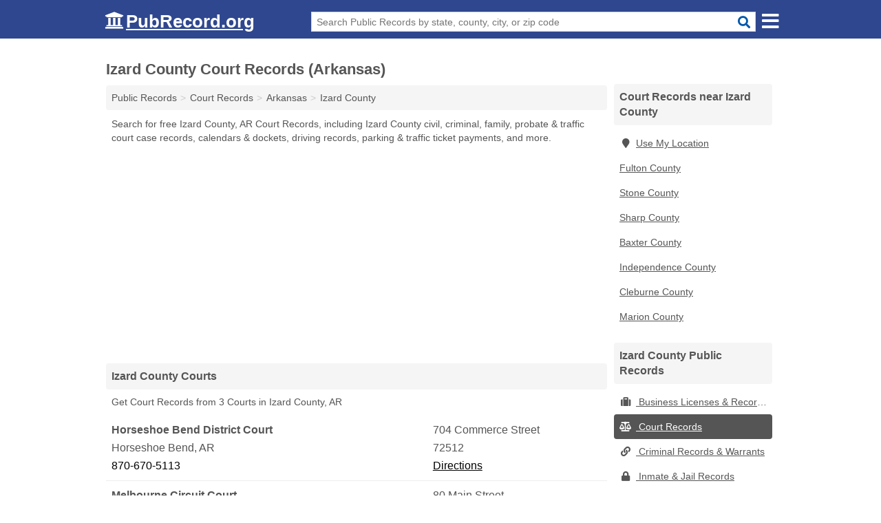

--- FILE ---
content_type: text/html; charset=utf-8
request_url: https://www.pubrecord.org/izard-county-court-records-arkansas/
body_size: 5170
content:
<!DOCTYPE html>
<html lang="en">
  <head>
    <meta charset="utf-8">
    <meta http-equiv="Content-Type" content="text/html; charset=UTF-8">
    <meta name="viewport" content="width=device-width, initial-scale=1">
    <title>Free Izard County Court Records (Arkansas Court Records)</title>
    <link rel="canonical" href="https://www.pubrecord.org/izard-county-court-records-arkansas/">
    <meta property="og:type" content="website">
    <meta property="og:title" content="Free Izard County Court Records (Arkansas Court Records)">
    <meta name="description" content="Get FREE IZARD COUNTY COURT RECORDS directly from 6 Arkansas gov't offices & 4 official court records databases.">
    <meta property="og:description" content="Get FREE IZARD COUNTY COURT RECORDS directly from 6 Arkansas gov't offices & 4 official court records databases. Records include Izard County civil, criminal, family, probate & traffic court case records, calendars & dockets, driving records, parking & traffic ticket payments & more!">
    <meta property="og:url" content="https://www.pubrecord.org/izard-county-court-records-arkansas/">
    <link rel="preconnect" href="//pagead2.googlesyndication.com" crossorigin>
    <link rel="preconnect" href="https://googleads.g.doubleclick.net" crossorigin>
    <link rel="preconnect" href="//www.google-analytics.com" crossorigin>
    <meta name="robots" content="index,follow">
    <meta name="msvalidate.01" content="B56B00EF5C90137DC430BCD46060CC08">
    <link rel="stylesheet" href="/template/style.min.css?297a9f724db2aa5e2d628d9344ac1a9af752d58c">
<style>[class*="fa-business-licenses-records"]:before{content:"\f0f2"}[class*="fa-court-records"]:before{content:"\f24e"}[class*="fa-criminal-records-warrants"]:before{content:"\f0c1"}[class*="fa-inmate-jail-records"]:before{content:"\f023"}[class*="fa-marriage-divorce-records"]:before{content:"\f228"}[class*="fa-property-records"]:before{content:"\f015"}[class*="fa-vital-records"]:before{content:"\f2b9"}[class*="fa-voter-records-election-results"]:before{content:"\f164"}</style>
    <script src="/template/ui.min.js?f134bed7ffacc58f6342937f7343b38d0fbc3520" defer></script>
  </head>
  <body data-spy="scroll" data-target="#nav-scrollspy" data-offset="0" style="position:relative;" class="pt-county">
<nav class="navbar navbar-fixed-top hide-on-scroll">
  <div class="container columns-2 sections-9">
    <div class="row n-wrap">
      <div class="n-toggle collapsed mucklescreen" data-toggle="collapse" data-target="#full-nav">
        <i class="fa fa-bars fa-2x"></i>
      </div>
      <div class="n-toggle collapsed weescreen" data-toggle="collapse" data-target="#full-nav, #navbar-search">
        <i class="fa fa-bars fa-2x"></i>
      </div>
      <div class="n-logo navbar-logo">
        <a href="/" title="PubRecord.org"><i class="fa fa-logo fa-2x"></i><span>PubRecord.org</span></a>
        <br class="sr-only"><br class="sr-only">
      </div>
      <div class="col-sm-8 n-search collapse" id="navbar-search">
       <form action="/search" method="get">
        <div class="input-container">
         <input name="q" placeholder="Search Public Records by state, county, city, or zip code" type="text">
         <button type="submit" class="fa fa-search"></button>
        </div>
       </form>
      </div>
    </div>
  </div>
  <div class="navbar-menu" id="navbar">
<div class="container sections-2 columns-9 full-nav collapse" id="full-nav">
  <div class="row">
   <div class="list-group pr">
    <strong class="h3 list-group-heading">Public Records</strong><br class="sr-only">
    <ul class="list-group-items">
      <li><a href="/business-licenses-records/" title="Free Business Licenses & Records" class="list-group-item  ">
        <span class="fa fa-visible fa-business-licenses-records"></span>
        Business Licenses & Records      </a></li>
      <li><a href="/court-records/" title="Free Court Records" class="list-group-item  ">
        <span class="fa fa-visible fa-court-records"></span>
        Court Records      </a></li>
      <li><a href="/criminal-records-warrants/" title="Free Criminal Records & Warrants" class="list-group-item  ">
        <span class="fa fa-visible fa-criminal-records-warrants"></span>
        Criminal Records & Warrants      </a></li>
      <li><a href="/inmate-jail-records/" title="Free Inmate & Jail Records" class="list-group-item  ">
        <span class="fa fa-visible fa-inmate-jail-records"></span>
        Inmate & Jail Records      </a></li>
      <li><a href="/marriage-divorce-records/" title="Free Marriage & Divorce Records" class="list-group-item  ">
        <span class="fa fa-visible fa-marriage-divorce-records"></span>
        Marriage & Divorce Records      </a></li>
      <li><a href="/property-records/" title="Free Property Records" class="list-group-item  ">
        <span class="fa fa-visible fa-property-records"></span>
        Property Records      </a></li>
      <li><a href="/vital-records/" title="Free Vital Records" class="list-group-item  ">
        <span class="fa fa-visible fa-vital-records"></span>
        Vital Records      </a></li>
      <li><a href="/voter-records-election-results/" title="Free Voter Records & Election Results" class="list-group-item  ">
        <span class="fa fa-visible fa-voter-records-election-results"></span>
        Voter Records & Election Results      </a></li>
      <li><a href="/" title="Free Public Records" class="list-group-item list-group-item-full">
       <span class="fa fa-visible fa-arrow-right"></span>
       All Public Records
      </a></li>
    </ul>
   </div>
  </div>
</div>  </div>
</nav>
<div class="container columns columns-2 sections-9 pr-listings">
  <div class="row">
    <div class="col-md-7">
      <h1>Izard County Court Records (Arkansas)</h1>
<ol class="box-breadcrumbs breadcrumb" itemscope itemtype="https://schema.org/BreadcrumbList">
<li><a href="/" title="Public Records - PubRecords.org">Public Records</a></li><li itemprop="itemListElement" itemscope itemtype="https://schema.org/ListItem"><a href="/court-records/" itemprop="item" title="Free Court Records"><span itemprop="name">Court Records</span></a><meta itemprop="position" content="1"/></li><li itemprop="itemListElement" itemscope itemtype="https://schema.org/ListItem"><a href="/arkansas-court-records/" itemprop="item" title="Arkansas Court Records"><span itemprop="name">Arkansas</span></a><meta itemprop="position" content="2"/></li><li itemprop="itemListElement" itemscope itemtype="https://schema.org/ListItem"><a href="/izard-county-court-records-arkansas/" itemprop="item" title="Izard County Court Records (Arkansas)"><span itemprop="name">Izard County</span></a><meta itemprop="position" content="3"/></li>
</ol><p class="pad">Search for free Izard County, AR Court Records, including Izard County civil, criminal, family, probate & traffic court case records, calendars & dockets, driving records, parking & traffic ticket payments, and more.</p>
            <div class="advert advert-display xs s m">
        <ins class="adsbygoogle" data-ad-client="ca-pub-4723837653436501" data-ad-slot="7313030731" data-ad-format="auto" data-full-width-responsive="true"></ins>
      </div>
                  
        <h2 class="h3 list-group-heading">Izard County Courts</h2>
  <p class="gl-header-sub">Get Court Records from  3 Courts in Izard County, AR</p>
  <div class="listings">
<p class="condensed-listing" itemscope itemtype="https://schema.org/LocalBusiness">
 <span class="title" itemprop="name" content="Horseshoe Bend District Court">
   <span class="name">Horseshoe Bend District Court</span>
   <span class="address">704 Commerce Street</span>
 </span>
 <span class="subsidiary" itemprop="address" itemscope itemtype="https://schema.org/PostalAddress">
  <span class="city-state">
    <span itemprop="streetAddress" content="704 Commerce Street"></span>
    <span itemprop="addressLocality">Horseshoe Bend</span>,
    <span itemprop="addressRegion">AR</span>
    <span itemprop="addressCountry" content="US"></span>
  </span>
  <span class="zipcode" itemprop="postalCode">72512</span>
 </span>

 <span class="info">
    <a class="phone" href="tel:+1-870-670-5113" itemprop="telephone" content="+18706705113">870-670-5113</a>
    <a class="directions" href="https://www.google.com/maps/dir/?api=1&destination=Horseshoe+Bend+District+Court%2C+704+Commerce+Street%2C+Horseshoe+Bend%2C+Arkansas%2C+72512" rel="noopener" target="_blank">Directions</a>
 </span>

 <link itemprop="image" href="https://www.pubrecord.org/template/i/logo">
</p>

<p class="condensed-listing" itemscope itemtype="https://schema.org/LocalBusiness">
 <span class="title" itemprop="name" content="Melbourne Circuit Court">
   <span class="name">Melbourne Circuit Court</span>
   <span class="address">80 Main Street</span>
 </span>
 <span class="subsidiary" itemprop="address" itemscope itemtype="https://schema.org/PostalAddress">
  <span class="city-state">
    <span itemprop="streetAddress" content="80 Main Street"></span>
    <span itemprop="addressLocality">Melbourne</span>,
    <span itemprop="addressRegion">AR</span>
    <span itemprop="addressCountry" content="US"></span>
  </span>
  <span class="zipcode" itemprop="postalCode">72556</span>
 </span>

 <span class="info">
    <a class="phone" href="tel:+1-870-368-4316" itemprop="telephone" content="+18703684316">870-368-4316</a>
    <a class="directions" href="https://www.google.com/maps/dir/?api=1&destination=Melbourne+Circuit+Court%2C+80+Main+Street%2C+Melbourne%2C+Arkansas%2C+72556" rel="noopener" target="_blank">Directions</a>
 </span>

 <link itemprop="image" href="https://www.pubrecord.org/template/i/logo">
</p>

<p class="condensed-listing" itemscope itemtype="https://schema.org/LocalBusiness">
 <span class="title" itemprop="name" content="Melbourne District Court">
   <span class="name">Melbourne District Court</span>
   <span class="address">211 Main Street</span>
 </span>
 <span class="subsidiary" itemprop="address" itemscope itemtype="https://schema.org/PostalAddress">
  <span class="city-state">
    <span itemprop="streetAddress" content="211 Main Street"></span>
    <span itemprop="addressLocality">Melbourne</span>,
    <span itemprop="addressRegion">AR</span>
    <span itemprop="addressCountry" content="US"></span>
  </span>
  <span class="zipcode" itemprop="postalCode">72556</span>
 </span>

 <span class="info">
    <a class="phone" href="tel:+1-870-368-4390" itemprop="telephone" content="+18703684390">870-368-4390</a>
    <a class="directions" href="https://www.google.com/maps/dir/?api=1&destination=Melbourne+District+Court%2C+211+Main+Street%2C+Melbourne%2C+Arkansas%2C+72556" rel="noopener" target="_blank">Directions</a>
 </span>

 <link itemprop="image" href="https://www.pubrecord.org/template/i/logo">
</p>

  </div>
  <h2 class="h3 list-group-heading">Izard County DMVs</h2>
  <p class="gl-header-sub">Get Driving Records from  3 DMVs in Izard County, AR</p>
  <div class="listings">
<p class="condensed-listing" itemscope itemtype="https://schema.org/LocalBusiness">
 <span class="title" itemprop="name" content="Horseshoe Bend Revenue Office">
   <span class="name">Horseshoe Bend Revenue Office</span>
   <span class="address">704 Commerce Street</span>
 </span>
 <span class="subsidiary" itemprop="address" itemscope itemtype="https://schema.org/PostalAddress">
  <span class="city-state">
    <span itemprop="streetAddress" content="704 Commerce Street"></span>
    <span itemprop="addressLocality">Horseshoe Bend</span>,
    <span itemprop="addressRegion">AR</span>
    <span itemprop="addressCountry" content="US"></span>
  </span>
  <span class="zipcode" itemprop="postalCode">72512</span>
 </span>

 <span class="info">
    <a class="phone" href="tel:+1-870-670-4554" itemprop="telephone" content="+18706704554">870-670-4554</a>
    <a class="directions" href="https://www.google.com/maps/dir/?api=1&destination=Horseshoe+Bend+Revenue+Office%2C+704+Commerce+Street%2C+Horseshoe+Bend%2C+Arkansas%2C+72512" rel="noopener" target="_blank">Directions</a>
 </span>

 <link itemprop="image" href="https://www.pubrecord.org/template/i/logo">
</p>

<p class="condensed-listing" itemscope itemtype="https://schema.org/LocalBusiness">
 <span class="title" itemprop="name" content="Melbourne Revenue Office">
   <span class="name">Melbourne Revenue Office</span>
   <span class="address">41 Spring Street</span>
 </span>
 <span class="subsidiary" itemprop="address" itemscope itemtype="https://schema.org/PostalAddress">
  <span class="city-state">
    <span itemprop="streetAddress" content="41 Spring Street"></span>
    <span itemprop="addressLocality">Melbourne</span>,
    <span itemprop="addressRegion">AR</span>
    <span itemprop="addressCountry" content="US"></span>
  </span>
  <span class="zipcode" itemprop="postalCode">72556</span>
 </span>

 <span class="info">
    <a class="phone" href="tel:+1-870-368-4335" itemprop="telephone" content="+18703684335">870-368-4335</a>
    <a class="directions" href="https://www.google.com/maps/dir/?api=1&destination=Melbourne+Revenue+Office%2C+41+Spring+Street%2C+Melbourne%2C+Arkansas%2C+72556" rel="noopener" target="_blank">Directions</a>
 </span>

 <link itemprop="image" href="https://www.pubrecord.org/template/i/logo">
</p>

<p class="condensed-listing" itemscope itemtype="https://schema.org/LocalBusiness">
 <span class="title" itemprop="name" content="Melbourne Testing Facility">
   <span class="name">Melbourne Testing Facility</span>
   <span class="address">114 Court Street</span>
 </span>
 <span class="subsidiary" itemprop="address" itemscope itemtype="https://schema.org/PostalAddress">
  <span class="city-state">
    <span itemprop="streetAddress" content="114 Court Street"></span>
    <span itemprop="addressLocality">Melbourne</span>,
    <span itemprop="addressRegion">AR</span>
    <span itemprop="addressCountry" content="US"></span>
  </span>
  <span class="zipcode" itemprop="postalCode">72556</span>
 </span>

 <span class="info">
    <a class="phone" href="tel:+1-870-523-4849" itemprop="telephone" content="+18705234849">870-523-4849</a>
    <a class="directions" href="https://www.google.com/maps/dir/?api=1&destination=Melbourne+Testing+Facility%2C+114+Court+Street%2C+Melbourne%2C+Arkansas%2C+72556" rel="noopener" target="_blank">Directions</a>
 </span>

 <link itemprop="image" href="https://www.pubrecord.org/template/i/logo">
</p>

  </div>
      
      <h2 class="h3 list-group-heading">Izard County Court Records Databases</h2>
      <p class="pad">
         The Izard County Court Records (Arkansas) links below open in a new window and will take you to third party websites that are useful for finding Izard County public records.
         Editorial staff monitor and update these links on a frequent basis.
      </p>
            <div class="advert advert-display xs s m">
        <ins class="adsbygoogle" data-ad-client="ca-pub-4723837653436501" data-ad-slot="7313030731"></ins>
      </div>
      
        <div class="listings">
<p class="condensed-listing prl">
 <span class="title">
   <span class="name full"><a href="https://crashreports.ark.org/" target="_blank" rel="noopener nofollow ugc" title="Izard County Accident Reports">Izard County Accident Reports</a></span>
   <span class="holduri full"><span class="showuri">https://crashreports.ark.org/</span></span>
 </span>
</p>

<p class="condensed-listing prl">
 <span class="title">
   <span class="name full"><a href="https://www.dfa.arkansas.gov/child-support/" target="_blank" rel="noopener" title="Izard County Child Support Warrants">Izard County Child Support Warrants</a></span>
   <span class="holduri full"><span class="showuri">https://www.dfa.arkansas.gov/child-support/</span></span>
 </span>
</p>

<p class="condensed-listing prl">
 <span class="title">
   <span class="name full"><a href="https://caseinfo.arcourts.gov/cconnect/PROD/public/ck_public_qry_main.cp_main_idx" target="_blank" rel="noopener" title="Izard County Court Records">Izard County Court Records</a></span>
   <span class="holduri full"><span class="showuri">https://caseinfo.arcourts.gov/cconnect/PROD/public/ck_public_qry_main.cp_main_idx</span></span>
 </span>
</p>

<p class="condensed-listing prl">
 <span class="title">
   <span class="name full"><a href="https://pay.arcourts.gov/pay/" target="_blank" rel="noopener" title="Izard County Traffic & Parking Ticket Payment">Izard County Traffic & Parking Ticket Payment</a></span>
   <span class="holduri full"><span class="showuri">https://pay.arcourts.gov/pay/</span></span>
 </span>
</p>

  </div><div class="pagings"></div>
 <div class="modal fade" id="adjust-link-modal">
  <div class="modal-dialog">
    <div class="modal-content">
      <div class="modal-header">
        <button type="button" class="close" data-dismiss="modal" aria-label="Close"><span aria-hidden="true">&times;</span></button>
        <strong class="modal-title">Link</strong>
      </div>
      <div class="modal-body">
        <form>
          <input type="hidden" name="context" value="https://www.pubrecord.org/izard-county-court-records-arkansas/">
          <div class="form-group editmode">
            <label for="url-old">Old URL</label>
            <input type="text" id="url-old" name="url-old" class="form-control" value="" disabled>
          </div>
          <div class="form-group editmode">
            <input type="checkbox" name="url-missing" value="true"> Check this box if the link is broken, and you do not know a replacement URL.
          </div>
          <div class="form-group">
            <label for="url-new">New URL</label>
            <input type="text" name="url-new" class="form-control" value="">
          </div>
          <div class="form-group">
            <label for="name">Name</label>
            <input type="text" name="name" class="form-control" placeholder="Full Name" required>
          </div>
          <div class="form-group">
            <label for="email">Email Address</label>
            <input type="email" name="email" class="form-control" placeholder="email@address" required>
          </div>
          <div class="form-group">
            <label for="notes" class="control-label">Comments</label>
            <textarea type="text" class="form-control" rows="5" id="notes" name="notes"></textarea>
          </div>
          <div class="form-group">
            <button type="submit" class="btn btn-primary submit">Submit</button>
          </div>
        </form>
      </div>
    </div>
  </div>
</div>
           
              <div class="advert advert-display xs s m">
          <ins class="adsbygoogle" data-ad-client="ca-pub-4723837653436501" data-ad-slot="7313030731" data-ad-format="auto" data-full-width-responsive="true"></ins>
        </div>
      <h2 class="h3 list-group-heading">Izard County  Court Jury Duty Information</h2><table class="table table-striped pd-table"><caption>Izard County  Jury Duty Requirements</caption><tbody><tr><td>Convicted Felons Disqualified</td><td>Yes</td></tr><tr><td>English Required</td><td>Yes</td></tr><tr><td>Residency Requirement</td><td>County Resident: 1 Day</td></tr><tr><td>Minimum Age</td><td>18</td></tr><tr><td>Time Since Prior Jury Service</td><td>2 years</td></tr></tbody></table>      
            <div class="advert advert-display xs s m">
        <ins class="adsbygoogle" data-ad-client="ca-pub-4723837653436501" data-ad-slot="7313030731" data-ad-format="auto" data-full-width-responsive="true"></ins>
      </div>
          </div>
    <div class="col-md-2">
            <div class="list-group geo-major temp-geo-condensed">
  <h2 class="h3 list-group-heading">
  Court Records near Izard County  </h2>
  <ul class="list-group-items">
  
      <li><a href="#" title="Court Records Near Me" class="list-group-item geo-local">
    <span class="fa fa-visible fa-map-marker"></span>Use My Location
    </a></li>
    
   <li><a href="/fulton-county-court-records-arkansas/" title="Fulton County Court Records (Arkansas)" class="list-group-item ">
    Fulton County   </a></li>
   <li><a href="/stone-county-court-records-arkansas/" title="Stone County Court Records (Arkansas)" class="list-group-item ">
    Stone County   </a></li>
   <li><a href="/sharp-county-court-records-arkansas/" title="Sharp County Court Records (Arkansas)" class="list-group-item ">
    Sharp County   </a></li>
   <li><a href="/baxter-county-court-records-arkansas/" title="Baxter County Court Records (Arkansas)" class="list-group-item ">
    Baxter County   </a></li>
   <li><a href="/independence-county-court-records-arkansas/" title="Independence County Court Records (Arkansas)" class="list-group-item ">
    Independence County   </a></li>
   <li><a href="/cleburne-county-court-records-arkansas/" title="Cleburne County Court Records (Arkansas)" class="list-group-item ">
    Cleburne County   </a></li>
   <li><a href="/marion-county-court-records-arkansas/" title="Marion County Court Records (Arkansas)" class="list-group-item ">
    Marion County   </a></li>
  
  </ul>
</div>
              <div class="list-group">
    <h2 class="h3 list-group-heading">
      Izard County  Public Records    </h2>
    <ul class="list-group-items">
               <li><a href="/izard-county-business-licenses-records-arkansas/" title="Izard County Business Licenses & Records (Arkansas)" class="list-group-item  ">
      <span class="fa fa-visible fa-business-licenses-records"></span>
      Business Licenses & Records     </a></li>
               <li><a href="/izard-county-court-records-arkansas/" title="Izard County Court Records (Arkansas)" class="list-group-item  active">
      <span class="fa fa-visible fa-court-records"></span>
      Court Records     </a></li>
               <li><a href="/izard-county-criminal-records-warrants-arkansas/" title="Izard County Criminal Records & Warrants (Arkansas)" class="list-group-item  ">
      <span class="fa fa-visible fa-criminal-records-warrants"></span>
      Criminal Records & Warrants     </a></li>
               <li><a href="/izard-county-inmate-jail-records-arkansas/" title="Izard County Inmate & Jail Records (Arkansas)" class="list-group-item  ">
      <span class="fa fa-visible fa-inmate-jail-records"></span>
      Inmate & Jail Records     </a></li>
               <li><a href="/izard-county-marriage-divorce-records-arkansas/" title="Izard County Marriage & Divorce Records (Arkansas)" class="list-group-item  ">
      <span class="fa fa-visible fa-marriage-divorce-records"></span>
      Marriage & Divorce Records     </a></li>
               <li><a href="/izard-county-property-records-arkansas/" title="Izard County Property Records (Arkansas)" class="list-group-item  ">
      <span class="fa fa-visible fa-property-records"></span>
      Property Records     </a></li>
               <li><a href="/izard-county-vital-records-arkansas/" title="Izard County Vital Records (Arkansas)" class="list-group-item  ">
      <span class="fa fa-visible fa-vital-records"></span>
      Vital Records     </a></li>
               <li><a href="/izard-county-voter-records-election-results-arkansas/" title="Izard County Voter Records & Election Results (Arkansas)" class="list-group-item  ">
      <span class="fa fa-visible fa-voter-records-election-results"></span>
      Voter Records & Election Results     </a></li>
              <li><a href="/izard-county-public-records-arkansas/" title="Izard County Public Records (Arkansas)" class="list-group-item list-group-item-full  ">
       <span class="fa fa-visible fa-arrow-right"></span>
       All Izard County Public Records (Arkansas)     </a></li>
         </ul>
  </div>
                  <div class="advert advert-display xs s">
        <ins class="adsbygoogle" data-ad-client="ca-pub-4723837653436501" data-ad-slot="7313030731" data-ad-format="auto" data-full-width-responsive="true"></ins>
      </div>
          </div>
  </div>
</div>

 
<footer class="footer">
 <div class="container columns-2 sections-9">
  <div class="row">
   <div class="col-sm-8 copyright">
    <p>
          <a href="/about-us/">About Us</a><br class="sr-only">     <a href="/contact-us/">Contact Us</a><br class="sr-only">
          <a href="/privacy-policy/">Privacy Policy</a><br class="sr-only">
     <a href="/terms-and-conditions/">Terms and Conditions</a><br class="sr-only">
    </p>
    <p>
     PubRecord.org is not affiliated with any government agency. Third party advertisements support hosting, listing verification, updates, and site maintenance. Information found on PubRecord.org is strictly for informational purposes and does not construe legal or financial advice.     <br><br>Pubrecord.org does not provide consumer reports and is not a consumer reporting agency as defined by the Fair Credit Reporting Act (FCRA). You may not use this site for the purposes of furnishing consumer reports about search subjects or for any use prohibited by the FCRA.
     <br><br>&copy;&nbsp;2026 PubRecord.org. All Rights Reserved.
    </p>
   </div>
   <div class="col-sm-4 logo">
          <a href="/" title="PubRecord.org"><i class="fa fa-logo fa-2x"></i><span>PubRecord.org</span></a>
       </div>
  </div>
 </div>
</footer>

<script>
if(ads = document.getElementsByClassName('adsbygoogle').length) {
  adsbygoogle = window.adsbygoogle || [];
  for(var i=0; i<ads; i++) adsbygoogle.push({});
}
</script>
<script data-ad-client="ca-pub-4723837653436501" async src="https://pagead2.googlesyndication.com/pagead/js/adsbygoogle.js"></script>
<script async src="https://www.googletagmanager.com/gtag/js?id=G-1EC9XVDP7M"></script>
<script>
  window.dataLayer = window.dataLayer || [];
  function gtag(){dataLayer.push(arguments);}
  gtag('js', new Date());
  gtag('config', 'UA-55116452-2', {"dimension1":"county-listing_type","dimension2":"PublicRecords","dimension3":"Court Records"});
  gtag('config', 'G-1EC9XVDP7M', {"dimension1":"county-listing_type","dimension2":"PublicRecords","dimension3":"Court Records"});
</script>

</body>
</html>

--- FILE ---
content_type: text/html; charset=utf-8
request_url: https://www.google.com/recaptcha/api2/aframe
body_size: 265
content:
<!DOCTYPE HTML><html><head><meta http-equiv="content-type" content="text/html; charset=UTF-8"></head><body><script nonce="SsCtOPAa_hFv8odLt441qg">/** Anti-fraud and anti-abuse applications only. See google.com/recaptcha */ try{var clients={'sodar':'https://pagead2.googlesyndication.com/pagead/sodar?'};window.addEventListener("message",function(a){try{if(a.source===window.parent){var b=JSON.parse(a.data);var c=clients[b['id']];if(c){var d=document.createElement('img');d.src=c+b['params']+'&rc='+(localStorage.getItem("rc::a")?sessionStorage.getItem("rc::b"):"");window.document.body.appendChild(d);sessionStorage.setItem("rc::e",parseInt(sessionStorage.getItem("rc::e")||0)+1);localStorage.setItem("rc::h",'1769913706359');}}}catch(b){}});window.parent.postMessage("_grecaptcha_ready", "*");}catch(b){}</script></body></html>